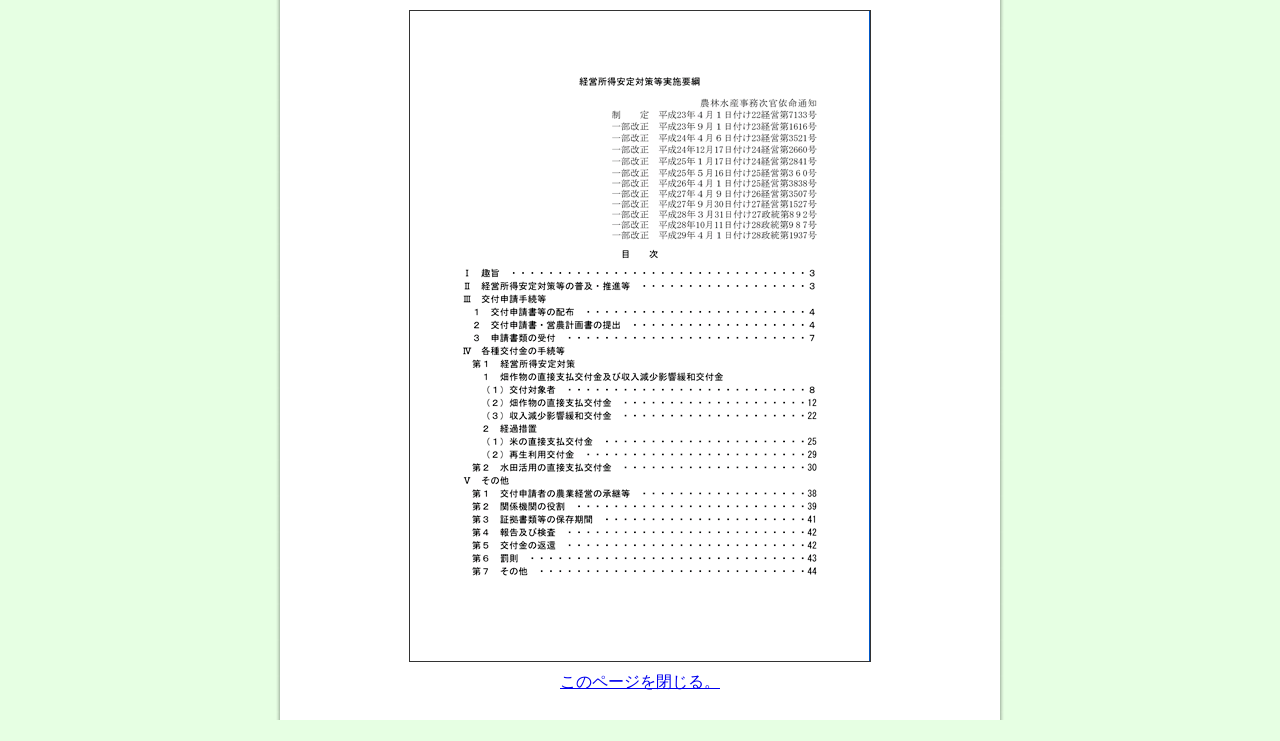

--- FILE ---
content_type: text/html
request_url: https://fs-suishin.jp/agriculture/preview/p_zsshi.html
body_size: 543
content:
<!DOCTYPE html PUBLIC "-//W3C//DTD XHTML 1.0 Transitional//EN" "http://www.w3.org/TR/xhtml1/DTD/xhtml1-transitional.dtd">
<html xmlns="http://www.w3.org/1999/xhtml" lang="ja">
<head>
<meta http-equiv="Content-Type" content="text/html; charset=shift_jis" />
<title>福島県水田農業産地づくり対策等推進会議｜経営所得安定対策等実施要綱プレビュー</title>
<link href="../../00_css/import.css" rel="stylesheet" type="text/css" />
</head>

<body>
<img src="../image/1710_keiei_zisshi_b.png" alt="" width="460" height="650" class="preview">
<p class="preview"><a href="javascript:window.close()">このページを閉じる。</a></p>
</body>
</html>


--- FILE ---
content_type: text/css
request_url: https://fs-suishin.jp/00_css/import.css
body_size: 139
content:
/*
-----------------------------------------------
福島県水田農業推進協議会 CSS

Gazikobo reset style

Version:    2007.03/22
Set for:	all_page
-----------------------------------------------
*/

@import url(reset.css);

@import url(contents.css);

--- FILE ---
content_type: text/css
request_url: https://fs-suishin.jp/00_css/reset.css
body_size: 527
content:
/*
-----------------------------------------------
福島県水田農業推進協議会 CSS

Gazikobo reset style

Version:    2007.03/22
Set for:	all_page
-----------------------------------------------
*/
body,div,dl,dt,dd,ul,ol,li,h1,h2,h3,h4,h5,h6,
pre,form,fieldset,input,p,blockquote,th,td{
	margin:0; padding:0;
}

table{
	border-collapse:collapse; border-spacing:0;
}
	
fieldset,img,a{
	border:0;
}

address,caption,cite,code,dfn,em,th,var{
	font-style:normal; font-weight:normal;
}

ol,ul {
	list-style:none;
}

caption,th {
	text-align:left;
}

h1,h2,h3,h4,h5,h6{
	font-size:100%; font-weight:normal;
}

q:before,q:after{
	content:'';
}


--- FILE ---
content_type: text/css
request_url: https://fs-suishin.jp/00_css/contents.css
body_size: 2359
content:
/*
-----------------------------------------------
?????????c?_?ﾆ�??i???c?? CSS

Gazikobo reset style

Version:    2007.03/22
Set for:	all_page
-----------------------------------------------
*/

/* INDEX
-------------------------------------------
1. basic tags 
2. basic rules
3. basic rules  - color
4. link rules
5. layout
	5-1.layout for common
	5-2.layout for TOPpage
	5-3.layout for GATEpage
6. common parts
7. table
-------------------------------------------
*/

/* ----------------------- 1. basic tags  ----------------------- */
body{
	font-size:100%; text-align:center; color:#707070;
	font-family:"?l?r ?o?S?V?b?N", Osaka, Geneva, Arial, Helvetica, sans-serif;
	background-color:#E6FFE3; background-image:url(../00_images/00common/back_02.gif);
	background-repeat:repeat-y; background-position:center;
}

h2,h3{
	font-size:90%; font-weight:bold;
	margin-bottom:5px;
}
h4{
	font-size:85%; font-weight:normal;
	margin-bottom:5px;
}
caption{font-size:85%; margin-bottom:3px;}
/* ----------------------- 3. basic rules  ----------------------- */
.txtc{
	text-align:center;
}

.txtr{
	text-align:right;
}
.txtl{
	text-align:left;
}
.style1{
	line-height:140%; margin-bottom:8px;
	font-size:85%;
}
.clr_b{clear:both;}
.padding-all01{
	padding:5px;
}

.md05{margin-bottom:5px;}
.mb08{margin-bottom:8px;}
.mb10{margin-bottom:10px;}
.mb30{margin-bottom:30px;}
.mb20{margin-bottom:20px;}

/* ----------------------- 3. basic rules  - color  ----------------------- */
.dgreen{color:#006605;}

/* ----------------------- 4. link rules  ----------------------- */
/* Side-SubNavi */
#Side-SubNavi a:link{color:#869463; text-decoration:none;}
#Side-SubNavi a:visited{color:#869463; text-decoration:none;}
#Side-SubNavi a:hover{color:#003300; text-decoration:underline;}
#Side-SubNavi a:active{color:#003300; text-decoration:underline;}

/* Pankuzu */
#Pankuzu a:link{color:#666666; text-decoration:none; font-weight:normal;}
#Pankuzu a:visited{color:#666666; text-decoration:none; font-weight:normal;}
#Pankuzu a:hover{color:#009966; text-decoration:underline; font-weight:normal;}
#Pankuzu a:active{color:#009966; text-decoration:underline; font-weight:normal;}

/* PageUp */
a.PageUp:link{color:#009900; text-decoration:none;}
a.PageUp:visited{color:#009900; text-decoration:none;}
a.PageUp:hover{color:#009900; text-decoration: underline;}
a.PageUp:active{color:#009900; text-decoration: underline;}
/* vision */
#vision a:link{color:#009900; text-decoration:underline;}
#vision a:visited{color:#009900; text-decoration:underline;}
#vision a:hover{color:#FFA800; text-decoration:underline; font-weight:bold;}
#vision a:active{color:#FFA800; text-decoration:underline; font-weight:bold;}

/* Footer */
#Foot a:link{
	color:#869463;
	margin-top:10px; text-decoration:none;
}
#Foot a:visited{
	color:#869463;
	margin-top:10px; text-decoration:none;
}
#Foot a:hover{
	font-weight:bold; color:#003300;
	margin-top:10px; text-decoration:underline;
}
#Foot a:active{
	font-weight:bold; color:#003300;
	margin-top:10px; text-decoration:underline;
}

/* ----------------------- 5-1.layout for common  ----------------------- */
/* ???{?e?[?u?? */
table#Kihon{
	width:720px; margin:0px auto 10px auto;
	text-align:left;
	background-color:#FFFFFF;
}

table.Head{
	background-image:url(../00_images/00common/head_back.gif);
	background-repeat:repeat-x;
}
td.Maine{
	width:545px; vertical-align: top;
}
div.Main-In{
	width:525px; margin:10px auto 0px auto;
}
div.Main-InIn{
	width:503px; margin:10px auto 0px auto;
	border:1px solid #24A900; padding:15px 10px 5px 10px;
}
div.Main-InInIn{
	width:490px; margin:10px auto 0px auto;
}

/* Pankuzu */
div#Pankuzu{
	width:545px; border-bottom:1px solid #666666;
	padding-top:5px; overflow:auto;
}
#Pankuzu ul{
	text-align:left; margin-left:5px; font-size:75%;	
}
#Pankuzu li{
	float:left; margin-right:5px; margin-bottom:3px;
	line-height:120%;
}

/* preview */
img.preview{
	border:1px solid #333333; margin-bottom:10px; margin-top:10px;
}
img.pre{
	border:1px solid #333333;
}
p.preview{
	line-height:120%; margin-bottom:50px;
}

img.ine{margin-top:5px; margin-right:15px; margin-left:409px;}

/*  ?Z??  */
p.ine{
	margin-bottom:10px; margin-left:5px; margin-right:5px; line-height:120%;
	font-size:75%;
}
p.ine2{
	margin-bottom:10px; margin-left:3px; margin-right:3px; line-height:120%;
	font-size:80%; font-weight:bold;
}
/*  footder  */
td#Foot{
	border-top:5px solid #869463;
}
#Foot p{
	margin-top:5px; font-size:75%;
	line-height:140%;
}
#Foot p.Copy{
	margin-top:50px; margin-bottom:10px;
	color:#869463;
}

/* SiteMap */
#sitemap dl{
	margin-left:10px;
}
#sitemap dt{
	padding-left:15px;
	line-height:130%; background-image:url(../00_images/sitmap_mark.gif);
	background-repeat:no-repeat; background-position:0% 10%;
}
#sitemap dd{
	padding-left:15px;
	line-height:130%; margin-left:10px; background-image:url(../00_images/sitmap_mark.gif);
	background-repeat:no-repeat; background-position:0% 10%;
}
#sitemap li{
	padding-left:15px;
	line-height:130%; margin-left:10px; background-image:none;
	background-repeat:no-repeat; background-position:0% 10%;
list-style:none ;
}
#sitemap table{
	width:500px; margin:0px auto 30px auto;
}
#sitemap td{
	font-size:75%;
	padding:10px 6px; 
}


/* ----------------------- 5-2.layout for TOPpage  ----------------------- */
div.ine-box{
	width:165px; margin:50px auto 5px auto;
}

/* ?g?s?b?N?X */
table.topics{ 
	border:1px solid #869463; width:515px;
	margin:5px auto 5px auto;
}
img.topics{
	text-align:left; margin-top:10px;
}


span.topics{
	margin-right:10px;
}
td.topics1{
	padding:2px 15px 3px 15px;
	font-size:85%; line-height:120%; color:#009900;
	background-image: url(../00_images/01top/line_03.gif);
	background-position:left;
	background-repeat:repeat-y;
}
td.topics2{
	padding:2px 5px 3px 0px;
	font-size:85%; line-height:120%;
	text-align:left;
}

/* ----------------------- 6. common parts  ----------------------- */
div.PageUp{
	width:540px; text-align:right; padding-right:5px;
	padding-top:5px; margin-bottom:20px; font-size:85%;
}
/*  navi  */
td#Side-SubNavi{
	background-image:url(../00_images/00common/navi-back.gif);
	background-position:bottom; background-repeat:no-repeat;
}
#Side-SubNavi ul{
	text-align:left;
	font-size:83%; margin-bottom:15px; margin-top:5px;
}
#Side-SubNavi li{
	margin-left:25px; line-height:120%; list-style-type:disc;
	margin-bottom:5px; color:#009900;
}
#Side-SubNavi li.NoLink{
	margin-left:25px; line-height:120%; list-style-type: square;
	margin-bottom:5px; color:#666666; font-weight:bold;
}
p.GetAdobe{
	text-align:left; font-size:70%; margin-bottom:8px;
	line-height:120%; margin-top:2px;
}
div.GetAdobe{
	margin-top:10px; background-color:#FFFFFF;
	padding:5px 10px;
}

/* Pdf-table */
table.Pdf-table{
	width:520px; margin:10px auto 10px auto;
	text-align:left; border-top:1px solid #666666;
	border-right:1px solid #666666;
}
td.Pdf-table{
	font-size:75%; line-height:120%;
	padding:2px 6px; border-bottom:1px solid #666666;
	border-left:1px solid #666666;
}
a.pdf{
	padding-left:18px; background-image:url(../00_images/00common/PDF.gif);
	background-position:left; background-repeat:no-repeat; padding-bottom:3px;
}
a.jtd{
	padding-left:18px; background-image: url(../00_images/00common/jtd.gif);
	background-position:left; background-repeat:no-repeat; padding-bottom:3px;
}
a.excel{
	padding-left:18px; background-image: url(../00_images/00common/excel.gif);
	background-position:left 50%; background-repeat:no-repeat; padding-bottom:3px;
}
a.word{
	padding-left:18px; background-image: url(../00_images/00common/word.gif);
	background-position:left 50%; background-repeat:no-repeat; padding-bottom:3px;
}
/* grabt-table */
table.grant{
	width:500px; margin:0px auto 30px auto;
	border-bottom:1px solid #666666;
	border-left:1px solid #666666;
}
table.grant2{
	width:450px; margin:0px auto 30px auto;
}
td.grant{
	font-size:75%; line-height:120%;
	padding:2px 6px; border-top:1px solid #666666;
	border-right:1px solid #666666;
}
td.grant2{
	font-size:75%; line-height:120%;
	padding:2px 6px;
	border-right:1px solid #666666;
}
td.grant3{
	font-size:75%; line-height:120%;
	padding:2px 6px;
}
td.grant4{
	line-height:120%;
	padding:2px 6px; font-size: inherit; 
}
p.grant{
	font-size:80%; line-height:140%; margin-bottom:8px;
}
img.grant{
	margin:0px auto 30px auto;
}
or.grant{
	margin-bottom:30px;
}
li.grant{
	margin-left:25px; margin-bottom:5px;
	line-height:140%; font-size:75%; text-align:left;
	list-style-type:decimal;
}
li.grant2{
	margin-left:25px; margin-bottom:5px;
	line-height:140%; font-size:75%; text-align:left;
	list-style-type: lower-alpha;
}
div.adjustsys{
	width:450px; margin:0px auto 30px auto;
	border:2px solid #FF9C00; padding:8px;
}	

/* vision */
table#vision{
	width:500px; margin:0px auto 30px auto;
	border-bottom:2px solid #009900;
	border-left:2px solid #009900;
}
#vision td{
	font-size:80%; line-height:140%;
	padding:4px 6px; border-top:2px solid #009900;
	border-right:2px solid #009900;
}
#vision span{
	margin-right:15px;
}

/*-------------Addition-------------*/
div.gikai_l{
	width:246px; margin:5px 11px 5px 0px;
	float:left;
}
div.gikai_r{
	width:246px; margin:5px 0px 5px 0px;
	float:right;
}
.ktra{
	margin:5px auto 10px auto;
}
td.kita{
	background:#CBF2C6;
	text-align:center;
}
td.naka{
	background:#D5E5F2;
	text-align:center;	
}
td.minami{
	background:#E9BCF1;
	text-align:center;
}
td.aizu{
	background:#F1D4D4;
	text-align:center;
}
td.iwaki{
	background:#F1EDB2;
	text-align:center;
}
table.kwag{
	text-align:left;
}
#Addi td{
	font-size:80%; border-left:1px solid #666666;
	border-top:1px solid #666666;
	padding:1px 5px;
}
#Addi table ,#area{
	border-bottom:1px solid #666666;
	border-right:1px solid #666666;
}
#area td{
	font-size:80%; border-left:1px solid #666666;
	border-top:1px solid #666666;
	padding:5px 2px;
}
a.area-pdf{
	padding-left:23px; padding-bottom:3px; padding-top:3px;
	margin:5px;
	background-image: url(../00_images/pdficon_small.gif);
	background-position:left center; background-repeat:no-repeat; 
}
.style2 { font-size: 75%; line-height: 140%; margin-bottom: 8px }
